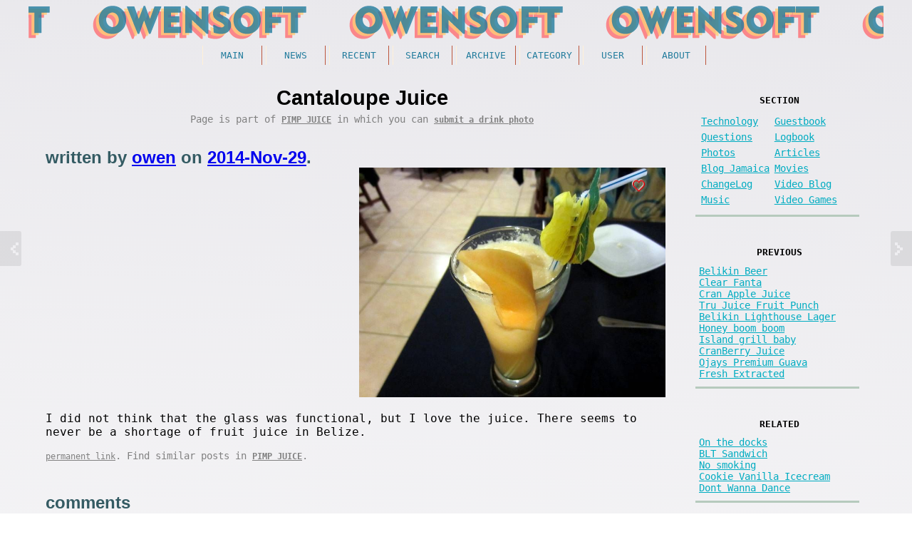

--- FILE ---
content_type: text/html; charset=UTF-8
request_url: http://www.owensoft.net/v4/item/2103/
body_size: 3688
content:
<!DOCTYPE html>
<html><head>
<meta http-equiv="Content-Type" content="text/html; charset=UTF-8" />
<title>Cantaloupe Juice - Pimp Juice</title>
<meta name="author" content="owen" />
<meta name="keywords" content="owen, owensoft, information, blog, jamaica" />
<meta name="description" content="I did not think that the glass was functional, but I love the juice.  There seems to never be a shortage of fruit juice in Belize...." />
<meta name="abstract" content="a personal weblog by owen and others" />
<meta name="rating" content="general" />
<meta name="viewport" content="width=device-width, initial-scale=1, maximum-scale=1">
<link rel="alternate" type="application/rss+xml" title="rss feed" href="/v4/rss/" />

<link rel='stylesheet' type='text/css' media='screen' href='/v4/css/autoform.css' />
<link rel='stylesheet' type='text/css' media='screen' href='/v4/css/pg.css' />
<link rel='stylesheet' type='text/css' media='screen' href='/v4/css/common.css' />
<link rel='stylesheet' type='text/css' media="screen" href='/v4/css/2026.css' title='2020' />

<link rel="icon" href="/v4/image/cropped-v4icon-32x32.png" sizes="32x32" />
<link rel="icon" href="/v4/image/cropped-v4icon-192x192.png" sizes="192x192" />
<link rel="apple-touch-icon-precomposed" href="/v4/image/cropped-v4icon-192x192.png" />
<meta name="msapplication-TileImage" content="/v4/image/cropped-v4icon-192x192.png" />

<script type="text/javascript" src="/v4/js/qv2.js"></script>
<script type="text/javascript" src="/v4/js/jquery-1.6.4.min.js"></script> <!-- jquery mod 7/29/2012 4:07 PM -->
<script type="text/javascript" src="/v4/script.js"></script>
</head>
<body class="item" id="item2103">

<div class='top'></div>

<div class='airlock'>

<div class='left'>
<div class='right'>

<div class='site'>
<div class='header'><div class='masthead'></div></div>

<div class='menu'>
<h1>Menu</h1><ul><li><a  href="/v4/" title="home page">Main</a></li><li><a  href="/news/" title="internet links">News</a></li><li><a  href="/v4/recent/" title="newest website updates">Recent</a></li><li><a  href="/v4/search/" title="look for something">Search</a></li><li><a  href="/v4/archive/" title="the old stuff">Archive</a></li><li><a  href="/v4/category/" title="content divided into sections">Category</a></li><li><a  href="/v4/user/" title="interact">User</a></li><li><a  href="/v4/about/" title="information">About</a></li></ul>

 <br />

</div>

<div class='header2'><div></div></div>

<div class='content'>
<h1>Content</h1>


<article>
 <header>
<div class='heading'>
<h2><span>Cantaloupe Juice</span></h2>
	<p>Page is part of <a href="/v4/category/31/" class="cate" title="beverages, you are what you drink">Pimp Juice</a> in which you can <a class="give" href="/v4/newtopic/31/" title='beverages, you are what you drink'>submit a drink photo</a></p>
</div>
 </header>

<div class='item_body'>
	<h3>written by <a href="/v4/user/12/" title="view owen profile" class="ulink">owen</a> on <a href="/v4/archive/2014/">2014-Nov-29</a>. </h3>

	<div class="pg normal pg_oddlist pg_c1" ><div class="pg_norm" id="pg_1290_0"  ><img src="/v4/photo/main/1290.jpg" alt="related image"  /></div><br class="pg_br" /></div><p>I did not think that the glass was functional, but I love the juice.  There seems to never be a shortage of fruit juice in Belize.</p>	

	<span class="cl"></span>
	<p class='info'><a href="/v4/item/2103/" title='permanent link to the current page item'>permanent link</a>.
	
	Find similar posts in <a href="/v4/category/31/" title='beverages, you are what you drink' class="cate" >Pimp Juice</a>.
	
	
	<span class="ajax_like" title="item-2103"></span>
	
	</p>
</div>

</article>

<nav>
<div id="nav-entry">
	<a href="/v4/item/2101/" class="button older">Previous</a>
	<a href="/v4/item/2104/" class="button newer">Next</a>
</div>
</nav>


<a name='comments'></a>
<div class='comments'>
<h3>comments</h3>
<ol class='cl'>




<div class=important><p>Comment list is empty.  You should totally be the first to Comment.</p></div><!---->


</ol>
<br class="clear" />
</div>

<a name='comment'></a>
<div id='f1'>
<form  action="/v4/item/2103/#comment" method='post'  enctype='multipart/form-data' name="myform" id="myform" >
<div class="af"><span class="ft_hidden"><input type="hidden" value="" name="f0di_ns" /></span><span class="ft_hidden"><input type="hidden" value="item" name="f1et_ns" /></span><span class="ft_hidden"><input type="hidden" value="" name="f2tp_ns" /></span><span class="ft_hidden"><input type="hidden" value="2103" name="f3dr_ns" /></span><span class="ft_hidden"><input type="hidden" value="" name="f4ru_ns" /></span>
<fieldset><legend onclick='$("#fs_5").toggle();' >comment</legend><div id="fs_5" ><div class="cell"><label for="f5ra_ns"><SPAN>author:</SPAN></label><span class="ft_textbox"><input type="text" value="Anonymous" name="f5ra_ns" id="f5ra_ns"  /></span><br /></div>
<br />
<div class="cell rq"><label for="f6oi_ns"><SPAN>Comment:</SPAN></label><span class="ft_textarea"><textarea name="f6oi_ns"  id="f6oi_ns" ></textarea></span><a href="#" onclick="doajax( 'smilie', 'sm1', 'fn=f6oi_ns' ); /* dosm(1); */ return false;" title="Show Smilies" style="background-image:url(/v4/wikipedia_smilies/19px-SConfident.gif);background-repeat:no-repeat;background-position:center center;border-width:0px;text-decoration:none;" >&nbsp;&nbsp;&nbsp;&nbsp;&nbsp;</a><div id="sm1"></div><br /></div>
<div class="cell"><label for="f7le_ns"><SPAN>mail (optional):</SPAN></label><span class="ft_textbox"><input type="text" value="" name="f7le_ns" id="f7le_ns"  /></span><br /></div>
<div class="cell"><label for="f8ew_ns"><SPAN>url (optional):</SPAN></label><span class="ft_textbox"><input type="text" value="" name="f8ew_ns" id="f8ew_ns"  /></span><br /></div>
<br />
<span class="ft_hidden"><input type="hidden" value="5bb5c588101e6315ba403b53dfea9ce8" name="f9ai_ns" /></span><span class="ft_hidden"><input type="hidden" value="2026-01-03 14:50:38" name="f10et_ns" /></span><span class="ft_hidden"><input type="hidden" value="0" name="f11oh_ns" /></span></div></fieldset><span style="clear:both"></span></div>

<input type=hidden name=parent value='' />
<input type=hidden name=wtd value='save_comment' />

<p class="tools"><input type=submit name=pathtogreatness value="comment" class="sbutt"></p>

</form>
</div>


<!-- CONTENT_END -->
<div class="cbr"><br class="clear" /></div>

</div>

<aside><div class='sidebar' id="sidebar" >

<h1>Menu 2</h1>



<div class='post_menu section sb_div'  id='g1' >

<h2>Section</h2>

<p ><a href="/v4/category/2/" title="General geekyness and techno-crack.">Technology</a></p><p ><a href="/v4/category/15/" title="sign the guestbook">Guestbook</a></p><p ><a href="/v4/category/16/" title="Q and A">Questions</a></p><p ><a href="/v4/category/18/" title="A webblog.">Logbook</a></p><p ><a href="/v4/category/22/" title="have camera take photo">Photos</a></p><p ><a href="/v4/category/23/" title="written on a topic">Articles</a></p><p ><a href="/v4/category/35/" title="camp wey de tugs dem camp at">Blog Jamaica</a></p><p ><a href="/v4/category/36/" title="Critic">Movies</a></p><p  class="new"><a href="/v4/category/37/" title="change sucks">ChangeLog</a></p><p ><a href="/v4/category/38/" title="Stripper">Video Blog</a></p><p ><a href="/v4/category/44/" title="sing for the moment">Music</a></p><p ><a href="/v4/category/45/" title="AABBYY+BABA">Video Games</a></p><br class=cl />

</div>

<!-- <div class='sb_div'><h2>Advertisement</h2> <iframe width="99%" height="200" src="/project/ads/v1/" frameborder="0" allowfullscreen="" scrolling="0" ></iframe></div>
 -->
<div class="post_menu sb_div" id="g1" ><h2>Previous</h2><ul><li><a  href="/v4/item/2066/" title="">Belikin Beer</a></li><li><a  href="/v4/item/2060/" title="">Clear Fanta</a></li><li><a  href="/v4/item/2049/" title="">Cran Apple Juice</a></li><li><a  href="/v4/item/2050/" title="">Tru Juice Fruit Punch</a></li><li><a  href="/v4/item/2047/" title="">Belikin Lighthouse Lager</a></li><li><a  href="/v4/item/2042/" title="">Honey boom boom</a></li><li><a  href="/v4/item/2016/" title="">Island grill baby</a></li><li><a  href="/v4/item/1997/" title="">CranBerry Juice</a></li><li><a  href="/v4/item/1955/" title="">Ojays Premium Guava</a></li><li><a  href="/v4/item/1932/" title="">Fresh Extracted</a></li></ul></div><div class="post_menu sb_div" id="g1" ><h2>Related</h2><ul><li><a  href="/v4/item/2101/" title="">On the docks</a></li><li><a  href="/v4/item/2102/" title="">BLT Sandwich</a></li><li><a  href="/v4/item/2099/" title="">No smoking</a></li><li><a  href="/v4/item/2100/" title="">Cookie Vanilla Icecream</a></li><li><a  href="/v4/item/2098/" title="">Dont Wanna Dance</a></li></ul></div>



<div class='post_menu sb_div' id='pimped' >

<h2>User</h2>

<p>

<span class="icon cl" style="background-image:url(/v4/image/noicon.jpg);"></span><br />hello <strong><a href="/v4/user/"></a></strong>!

<br />

<a href="/v4/user/profile/">profile</a> | <a href="/v4/user/settings/">settings</a>

</p>

<p><a href="/v4/user/list/" title="the crew">People</a>, <a href="/v4/user/" >Comments</a>, 

<!-- <a href="/v4/chat.php" title="the chat">ChatRoom</a><br /> -->



<br /><a href="/v4/user/login/">Login</a> or <strong><a href="/v4/user/register/" title="yay!">Register</a></strong> 

</p>

</div>






<br class="cl" />
</div></aside>


<div class='footer'>
<h1>Footer</h1>

<footer>
<address>Website <a href='/v4/category/' title='the stuff'>Content</a> is <a href='/v4/newtopic/' title='add stuff'>updated</a> weekly by <a href="/v4/user/list/">people like you</a>. Kingston, Jamaica WI - <strong><a href='/v4/sitemap/' title='sitemap'>Sitemap</a></strong> / <a href="/v4/about/faq/">FAQ</a> / <a href="/v4/rss/" class="feed">RSS</a></address>
 </footer>

</div>
</div>


</div></div><!-- l r -->

<br style="clear:both;" />
</div>

<div class='bottom'></div>

<!---->

</body>


</html>
<!-- quick -->